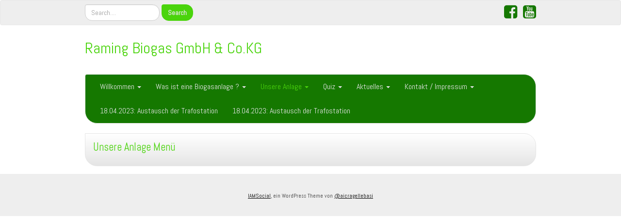

--- FILE ---
content_type: text/html; charset=UTF-8
request_url: https://raming-biogas.de/unsere-anlage-menue/
body_size: 14149
content:
<!DOCTYPE html>
<!--[if IE 7]>
<html class="ie ie7" lang="de">
<![endif]-->
<!--[if IE 8]>
<html class="ie ie8" lang="de">
<![endif]-->
<!--[if !(IE 7) | !(IE 8)  ]><!-->
<html lang="de">
<!--<![endif]-->
<head>
<meta charset="UTF-8" />
<meta http-equiv="X-UA-Compatible" content="IE=edge">
<meta name="viewport" content="width=device-width, initial-scale=1">
<link rel="profile" href="http://gmpg.org/xfn/11" />
<link rel="pingback" href="https://raming-biogas.de/wordpress/xmlrpc.php" />
<!--[if lt IE 9]>
<script src="https://raming-biogas.de/wordpress/wp-content/themes/iamsocial/js/html5.js" type="text/javascript"></script>
<![endif]-->

<title>Unsere Anlage Menü &#8211; Raming Biogas GmbH &amp; Co.KG</title>
<meta name='robots' content='max-image-preview:large' />
<link rel="alternate" type="application/rss+xml" title="Raming Biogas GmbH &amp; Co.KG &raquo; Feed" href="https://raming-biogas.de/feed/" />
<link rel="alternate" type="application/rss+xml" title="Raming Biogas GmbH &amp; Co.KG &raquo; Kommentar-Feed" href="https://raming-biogas.de/comments/feed/" />
<link rel="alternate" title="oEmbed (JSON)" type="application/json+oembed" href="https://raming-biogas.de/wp-json/oembed/1.0/embed?url=https%3A%2F%2Framing-biogas.de%2Funsere-anlage-menue%2F" />
<link rel="alternate" title="oEmbed (XML)" type="text/xml+oembed" href="https://raming-biogas.de/wp-json/oembed/1.0/embed?url=https%3A%2F%2Framing-biogas.de%2Funsere-anlage-menue%2F&#038;format=xml" />
<style id='wp-img-auto-sizes-contain-inline-css' type='text/css'>
img:is([sizes=auto i],[sizes^="auto," i]){contain-intrinsic-size:3000px 1500px}
/*# sourceURL=wp-img-auto-sizes-contain-inline-css */
</style>
<style id='wp-emoji-styles-inline-css' type='text/css'>

	img.wp-smiley, img.emoji {
		display: inline !important;
		border: none !important;
		box-shadow: none !important;
		height: 1em !important;
		width: 1em !important;
		margin: 0 0.07em !important;
		vertical-align: -0.1em !important;
		background: none !important;
		padding: 0 !important;
	}
/*# sourceURL=wp-emoji-styles-inline-css */
</style>
<style id='wp-block-library-inline-css' type='text/css'>
:root{--wp-block-synced-color:#7a00df;--wp-block-synced-color--rgb:122,0,223;--wp-bound-block-color:var(--wp-block-synced-color);--wp-editor-canvas-background:#ddd;--wp-admin-theme-color:#007cba;--wp-admin-theme-color--rgb:0,124,186;--wp-admin-theme-color-darker-10:#006ba1;--wp-admin-theme-color-darker-10--rgb:0,107,160.5;--wp-admin-theme-color-darker-20:#005a87;--wp-admin-theme-color-darker-20--rgb:0,90,135;--wp-admin-border-width-focus:2px}@media (min-resolution:192dpi){:root{--wp-admin-border-width-focus:1.5px}}.wp-element-button{cursor:pointer}:root .has-very-light-gray-background-color{background-color:#eee}:root .has-very-dark-gray-background-color{background-color:#313131}:root .has-very-light-gray-color{color:#eee}:root .has-very-dark-gray-color{color:#313131}:root .has-vivid-green-cyan-to-vivid-cyan-blue-gradient-background{background:linear-gradient(135deg,#00d084,#0693e3)}:root .has-purple-crush-gradient-background{background:linear-gradient(135deg,#34e2e4,#4721fb 50%,#ab1dfe)}:root .has-hazy-dawn-gradient-background{background:linear-gradient(135deg,#faaca8,#dad0ec)}:root .has-subdued-olive-gradient-background{background:linear-gradient(135deg,#fafae1,#67a671)}:root .has-atomic-cream-gradient-background{background:linear-gradient(135deg,#fdd79a,#004a59)}:root .has-nightshade-gradient-background{background:linear-gradient(135deg,#330968,#31cdcf)}:root .has-midnight-gradient-background{background:linear-gradient(135deg,#020381,#2874fc)}:root{--wp--preset--font-size--normal:16px;--wp--preset--font-size--huge:42px}.has-regular-font-size{font-size:1em}.has-larger-font-size{font-size:2.625em}.has-normal-font-size{font-size:var(--wp--preset--font-size--normal)}.has-huge-font-size{font-size:var(--wp--preset--font-size--huge)}.has-text-align-center{text-align:center}.has-text-align-left{text-align:left}.has-text-align-right{text-align:right}.has-fit-text{white-space:nowrap!important}#end-resizable-editor-section{display:none}.aligncenter{clear:both}.items-justified-left{justify-content:flex-start}.items-justified-center{justify-content:center}.items-justified-right{justify-content:flex-end}.items-justified-space-between{justify-content:space-between}.screen-reader-text{border:0;clip-path:inset(50%);height:1px;margin:-1px;overflow:hidden;padding:0;position:absolute;width:1px;word-wrap:normal!important}.screen-reader-text:focus{background-color:#ddd;clip-path:none;color:#444;display:block;font-size:1em;height:auto;left:5px;line-height:normal;padding:15px 23px 14px;text-decoration:none;top:5px;width:auto;z-index:100000}html :where(.has-border-color){border-style:solid}html :where([style*=border-top-color]){border-top-style:solid}html :where([style*=border-right-color]){border-right-style:solid}html :where([style*=border-bottom-color]){border-bottom-style:solid}html :where([style*=border-left-color]){border-left-style:solid}html :where([style*=border-width]){border-style:solid}html :where([style*=border-top-width]){border-top-style:solid}html :where([style*=border-right-width]){border-right-style:solid}html :where([style*=border-bottom-width]){border-bottom-style:solid}html :where([style*=border-left-width]){border-left-style:solid}html :where(img[class*=wp-image-]){height:auto;max-width:100%}:where(figure){margin:0 0 1em}html :where(.is-position-sticky){--wp-admin--admin-bar--position-offset:var(--wp-admin--admin-bar--height,0px)}@media screen and (max-width:600px){html :where(.is-position-sticky){--wp-admin--admin-bar--position-offset:0px}}

/*# sourceURL=wp-block-library-inline-css */
</style><style id='global-styles-inline-css' type='text/css'>
:root{--wp--preset--aspect-ratio--square: 1;--wp--preset--aspect-ratio--4-3: 4/3;--wp--preset--aspect-ratio--3-4: 3/4;--wp--preset--aspect-ratio--3-2: 3/2;--wp--preset--aspect-ratio--2-3: 2/3;--wp--preset--aspect-ratio--16-9: 16/9;--wp--preset--aspect-ratio--9-16: 9/16;--wp--preset--color--black: #000000;--wp--preset--color--cyan-bluish-gray: #abb8c3;--wp--preset--color--white: #ffffff;--wp--preset--color--pale-pink: #f78da7;--wp--preset--color--vivid-red: #cf2e2e;--wp--preset--color--luminous-vivid-orange: #ff6900;--wp--preset--color--luminous-vivid-amber: #fcb900;--wp--preset--color--light-green-cyan: #7bdcb5;--wp--preset--color--vivid-green-cyan: #00d084;--wp--preset--color--pale-cyan-blue: #8ed1fc;--wp--preset--color--vivid-cyan-blue: #0693e3;--wp--preset--color--vivid-purple: #9b51e0;--wp--preset--gradient--vivid-cyan-blue-to-vivid-purple: linear-gradient(135deg,rgb(6,147,227) 0%,rgb(155,81,224) 100%);--wp--preset--gradient--light-green-cyan-to-vivid-green-cyan: linear-gradient(135deg,rgb(122,220,180) 0%,rgb(0,208,130) 100%);--wp--preset--gradient--luminous-vivid-amber-to-luminous-vivid-orange: linear-gradient(135deg,rgb(252,185,0) 0%,rgb(255,105,0) 100%);--wp--preset--gradient--luminous-vivid-orange-to-vivid-red: linear-gradient(135deg,rgb(255,105,0) 0%,rgb(207,46,46) 100%);--wp--preset--gradient--very-light-gray-to-cyan-bluish-gray: linear-gradient(135deg,rgb(238,238,238) 0%,rgb(169,184,195) 100%);--wp--preset--gradient--cool-to-warm-spectrum: linear-gradient(135deg,rgb(74,234,220) 0%,rgb(151,120,209) 20%,rgb(207,42,186) 40%,rgb(238,44,130) 60%,rgb(251,105,98) 80%,rgb(254,248,76) 100%);--wp--preset--gradient--blush-light-purple: linear-gradient(135deg,rgb(255,206,236) 0%,rgb(152,150,240) 100%);--wp--preset--gradient--blush-bordeaux: linear-gradient(135deg,rgb(254,205,165) 0%,rgb(254,45,45) 50%,rgb(107,0,62) 100%);--wp--preset--gradient--luminous-dusk: linear-gradient(135deg,rgb(255,203,112) 0%,rgb(199,81,192) 50%,rgb(65,88,208) 100%);--wp--preset--gradient--pale-ocean: linear-gradient(135deg,rgb(255,245,203) 0%,rgb(182,227,212) 50%,rgb(51,167,181) 100%);--wp--preset--gradient--electric-grass: linear-gradient(135deg,rgb(202,248,128) 0%,rgb(113,206,126) 100%);--wp--preset--gradient--midnight: linear-gradient(135deg,rgb(2,3,129) 0%,rgb(40,116,252) 100%);--wp--preset--font-size--small: 13px;--wp--preset--font-size--medium: 20px;--wp--preset--font-size--large: 36px;--wp--preset--font-size--x-large: 42px;--wp--preset--spacing--20: 0.44rem;--wp--preset--spacing--30: 0.67rem;--wp--preset--spacing--40: 1rem;--wp--preset--spacing--50: 1.5rem;--wp--preset--spacing--60: 2.25rem;--wp--preset--spacing--70: 3.38rem;--wp--preset--spacing--80: 5.06rem;--wp--preset--shadow--natural: 6px 6px 9px rgba(0, 0, 0, 0.2);--wp--preset--shadow--deep: 12px 12px 50px rgba(0, 0, 0, 0.4);--wp--preset--shadow--sharp: 6px 6px 0px rgba(0, 0, 0, 0.2);--wp--preset--shadow--outlined: 6px 6px 0px -3px rgb(255, 255, 255), 6px 6px rgb(0, 0, 0);--wp--preset--shadow--crisp: 6px 6px 0px rgb(0, 0, 0);}:where(.is-layout-flex){gap: 0.5em;}:where(.is-layout-grid){gap: 0.5em;}body .is-layout-flex{display: flex;}.is-layout-flex{flex-wrap: wrap;align-items: center;}.is-layout-flex > :is(*, div){margin: 0;}body .is-layout-grid{display: grid;}.is-layout-grid > :is(*, div){margin: 0;}:where(.wp-block-columns.is-layout-flex){gap: 2em;}:where(.wp-block-columns.is-layout-grid){gap: 2em;}:where(.wp-block-post-template.is-layout-flex){gap: 1.25em;}:where(.wp-block-post-template.is-layout-grid){gap: 1.25em;}.has-black-color{color: var(--wp--preset--color--black) !important;}.has-cyan-bluish-gray-color{color: var(--wp--preset--color--cyan-bluish-gray) !important;}.has-white-color{color: var(--wp--preset--color--white) !important;}.has-pale-pink-color{color: var(--wp--preset--color--pale-pink) !important;}.has-vivid-red-color{color: var(--wp--preset--color--vivid-red) !important;}.has-luminous-vivid-orange-color{color: var(--wp--preset--color--luminous-vivid-orange) !important;}.has-luminous-vivid-amber-color{color: var(--wp--preset--color--luminous-vivid-amber) !important;}.has-light-green-cyan-color{color: var(--wp--preset--color--light-green-cyan) !important;}.has-vivid-green-cyan-color{color: var(--wp--preset--color--vivid-green-cyan) !important;}.has-pale-cyan-blue-color{color: var(--wp--preset--color--pale-cyan-blue) !important;}.has-vivid-cyan-blue-color{color: var(--wp--preset--color--vivid-cyan-blue) !important;}.has-vivid-purple-color{color: var(--wp--preset--color--vivid-purple) !important;}.has-black-background-color{background-color: var(--wp--preset--color--black) !important;}.has-cyan-bluish-gray-background-color{background-color: var(--wp--preset--color--cyan-bluish-gray) !important;}.has-white-background-color{background-color: var(--wp--preset--color--white) !important;}.has-pale-pink-background-color{background-color: var(--wp--preset--color--pale-pink) !important;}.has-vivid-red-background-color{background-color: var(--wp--preset--color--vivid-red) !important;}.has-luminous-vivid-orange-background-color{background-color: var(--wp--preset--color--luminous-vivid-orange) !important;}.has-luminous-vivid-amber-background-color{background-color: var(--wp--preset--color--luminous-vivid-amber) !important;}.has-light-green-cyan-background-color{background-color: var(--wp--preset--color--light-green-cyan) !important;}.has-vivid-green-cyan-background-color{background-color: var(--wp--preset--color--vivid-green-cyan) !important;}.has-pale-cyan-blue-background-color{background-color: var(--wp--preset--color--pale-cyan-blue) !important;}.has-vivid-cyan-blue-background-color{background-color: var(--wp--preset--color--vivid-cyan-blue) !important;}.has-vivid-purple-background-color{background-color: var(--wp--preset--color--vivid-purple) !important;}.has-black-border-color{border-color: var(--wp--preset--color--black) !important;}.has-cyan-bluish-gray-border-color{border-color: var(--wp--preset--color--cyan-bluish-gray) !important;}.has-white-border-color{border-color: var(--wp--preset--color--white) !important;}.has-pale-pink-border-color{border-color: var(--wp--preset--color--pale-pink) !important;}.has-vivid-red-border-color{border-color: var(--wp--preset--color--vivid-red) !important;}.has-luminous-vivid-orange-border-color{border-color: var(--wp--preset--color--luminous-vivid-orange) !important;}.has-luminous-vivid-amber-border-color{border-color: var(--wp--preset--color--luminous-vivid-amber) !important;}.has-light-green-cyan-border-color{border-color: var(--wp--preset--color--light-green-cyan) !important;}.has-vivid-green-cyan-border-color{border-color: var(--wp--preset--color--vivid-green-cyan) !important;}.has-pale-cyan-blue-border-color{border-color: var(--wp--preset--color--pale-cyan-blue) !important;}.has-vivid-cyan-blue-border-color{border-color: var(--wp--preset--color--vivid-cyan-blue) !important;}.has-vivid-purple-border-color{border-color: var(--wp--preset--color--vivid-purple) !important;}.has-vivid-cyan-blue-to-vivid-purple-gradient-background{background: var(--wp--preset--gradient--vivid-cyan-blue-to-vivid-purple) !important;}.has-light-green-cyan-to-vivid-green-cyan-gradient-background{background: var(--wp--preset--gradient--light-green-cyan-to-vivid-green-cyan) !important;}.has-luminous-vivid-amber-to-luminous-vivid-orange-gradient-background{background: var(--wp--preset--gradient--luminous-vivid-amber-to-luminous-vivid-orange) !important;}.has-luminous-vivid-orange-to-vivid-red-gradient-background{background: var(--wp--preset--gradient--luminous-vivid-orange-to-vivid-red) !important;}.has-very-light-gray-to-cyan-bluish-gray-gradient-background{background: var(--wp--preset--gradient--very-light-gray-to-cyan-bluish-gray) !important;}.has-cool-to-warm-spectrum-gradient-background{background: var(--wp--preset--gradient--cool-to-warm-spectrum) !important;}.has-blush-light-purple-gradient-background{background: var(--wp--preset--gradient--blush-light-purple) !important;}.has-blush-bordeaux-gradient-background{background: var(--wp--preset--gradient--blush-bordeaux) !important;}.has-luminous-dusk-gradient-background{background: var(--wp--preset--gradient--luminous-dusk) !important;}.has-pale-ocean-gradient-background{background: var(--wp--preset--gradient--pale-ocean) !important;}.has-electric-grass-gradient-background{background: var(--wp--preset--gradient--electric-grass) !important;}.has-midnight-gradient-background{background: var(--wp--preset--gradient--midnight) !important;}.has-small-font-size{font-size: var(--wp--preset--font-size--small) !important;}.has-medium-font-size{font-size: var(--wp--preset--font-size--medium) !important;}.has-large-font-size{font-size: var(--wp--preset--font-size--large) !important;}.has-x-large-font-size{font-size: var(--wp--preset--font-size--x-large) !important;}
/*# sourceURL=global-styles-inline-css */
</style>

<style id='classic-theme-styles-inline-css' type='text/css'>
/*! This file is auto-generated */
.wp-block-button__link{color:#fff;background-color:#32373c;border-radius:9999px;box-shadow:none;text-decoration:none;padding:calc(.667em + 2px) calc(1.333em + 2px);font-size:1.125em}.wp-block-file__button{background:#32373c;color:#fff;text-decoration:none}
/*# sourceURL=/wp-includes/css/classic-themes.min.css */
</style>
<link rel='stylesheet' id='meteor-slides-css' href='https://raming-biogas.de/wordpress/wp-content/plugins/meteor-slides/css/meteor-slides.css?ver=1.0' type='text/css' media='all' />
<link rel='stylesheet' id='style.css-css' href='https://raming-biogas.de/wordpress/wp-content/themes/iamsocial/css/style.css?ver=1.1.3' type='text/css' media='all' />
<link rel='stylesheet' id='custom-color-css' href='https://raming-biogas.de/wordpress/wp-content/themes/iamsocial/css/colors/green.css?ver=6.9' type='text/css' media='all' />
<script type="text/javascript" src="https://raming-biogas.de/wordpress/wp-includes/js/jquery/jquery.min.js?ver=3.7.1" id="jquery-core-js"></script>
<script type="text/javascript" src="https://raming-biogas.de/wordpress/wp-includes/js/jquery/jquery-migrate.min.js?ver=3.4.1" id="jquery-migrate-js"></script>
<script type="text/javascript" src="https://raming-biogas.de/wordpress/wp-content/plugins/meteor-slides/js/jquery.cycle.all.js?ver=6.9" id="jquery-cycle-js"></script>
<script type="text/javascript" src="https://raming-biogas.de/wordpress/wp-content/plugins/meteor-slides/js/jquery.metadata.v2.js?ver=6.9" id="jquery-metadata-js"></script>
<script type="text/javascript" src="https://raming-biogas.de/wordpress/wp-content/plugins/meteor-slides/js/jquery.touchwipe.1.1.1.js?ver=6.9" id="jquery-touchwipe-js"></script>
<script type="text/javascript" id="meteorslides-script-js-extra">
/* <![CDATA[ */
var meteorslidessettings = {"meteorslideshowspeed":"2000","meteorslideshowduration":"2000","meteorslideshowheight":"200","meteorslideshowwidth":"940","meteorslideshowtransition":"fade"};
//# sourceURL=meteorslides-script-js-extra
/* ]]> */
</script>
<script type="text/javascript" src="https://raming-biogas.de/wordpress/wp-content/plugins/meteor-slides/js/slideshow.js?ver=6.9" id="meteorslides-script-js"></script>
<link rel="https://api.w.org/" href="https://raming-biogas.de/wp-json/" /><link rel="alternate" title="JSON" type="application/json" href="https://raming-biogas.de/wp-json/wp/v2/pages/162" /><link rel="EditURI" type="application/rsd+xml" title="RSD" href="https://raming-biogas.de/wordpress/xmlrpc.php?rsd" />
<meta name="generator" content="WordPress 6.9" />
<link rel="canonical" href="https://raming-biogas.de/unsere-anlage-menue/" />
<link rel='shortlink' href='https://raming-biogas.de/?p=162' />
		<style type='text/css'>
				body, *, button {font-family:Abel}
				h1, h2, h3, h4, h5, h6, h1 a, h2 a, h3 a, h4 a, h5 a, h6 a {font-family:Abel}
		</style>
				<style type='text/css'>
				.carousel .carousel-caption h2#caption-1 a{ color:  #fff; }
				.carousel .carousel-caption h2#caption-2 a{ color:  #fff; }
				.carousel .carousel-caption h2#caption-3 a{ color:  #fff; }
		</style>
		<style type="text/css" id="custom-background-css">
body.custom-background { background-color: #ffffff; }
</style>
	<link rel="icon" href="https://raming-biogas.de/wordpress/wp-content/uploads/2017/04/icon.jpg" sizes="32x32" />
<link rel="icon" href="https://raming-biogas.de/wordpress/wp-content/uploads/2017/04/icon.jpg" sizes="192x192" />
<link rel="apple-touch-icon" href="https://raming-biogas.de/wordpress/wp-content/uploads/2017/04/icon.jpg" />
<meta name="msapplication-TileImage" content="https://raming-biogas.de/wordpress/wp-content/uploads/2017/04/icon.jpg" />
<link rel='stylesheet' id='google-fonts-css' href='//fonts.googleapis.com/css?family=Abel%7CAbel&#038;ver=6.9' type='text/css' media='all' />
</head>

<body class="wp-singular page-template page-template-template-full-width page-template-template-full-width-php page page-id-162 custom-background wp-theme-iamsocial">
<nav id="top-menu" class="navbar navbar-default">
		<div class="container">
			<div class="row">
				<div class="col-sm-8 visible-sm-inline-block visible-md-inline-block visible-lg-inline-block ">
					<div class="sidebar-top"><div class="widget widget_search"><form method="get" id="searchform" action="https://raming-biogas.de/" class="form-inline">
	<div class="form-group">
		<input type="text" class="form-control" name="s" id="s" placeholder="Search...." />
		<input type="submit" id="searchsubmit" value="Search" class="btn btn-default" />
	</div>
</form>
</div></div>				</div>
				<nav class="col-sm-4 topSocials">
					<div class="sidebar-top">
												<a href="https://www.facebook.com/ramingbiogas" target="_blank"> 
							<i class="fa fa-facebook-square fa-2x"></i>
						</a>
												<a href="https://www.youtube.com/channel/UCccjp6soyQF_R76kiDoQ2Ig/videos" target="_blank"> 
							<i class="fa fa-youtube-square fa-2x"></i>
						</a>
											</div>
				</nav>
			</div>
			
		</div>
	</nav>

	<div class="container" role="main"> <!-- this will close in footer.php -->
		<header id="header">
			<div class="row">
				<div class="col-sm-12">
											<div class="sitetitle">
							<h1><a href="https://raming-biogas.de">Raming Biogas GmbH &amp; Co.KG</a></h1>
							<h2><a href="https://raming-biogas.de"></a></h2>
						</div>
				</div>
			</div>
		</header>


	<nav id="main-menu" class="navbar navbar-default" role="navigation">
		<div class="row">
			<div class="col-md-12">
				<div class="navbar-header">
				  <button type="button" class="navbar-toggle" data-toggle="collapse" data-target="#main-menu-list">
					<span class="sr-only">Schalte Navigation</span>
					<span class="icon-bar"></span>
					<span class="icon-bar"></span>
					<span class="icon-bar"></span>
				  </button>
				</div>
				<div id="main-menu-list" class="collapse navbar-collapse"><ul id="menu-hauptmenue" class="nav navbar-nav"><li id="menu-item-169" class="menu-item menu-item-type-post_type menu-item-object-page menu-item-has-children menu-item-169 dropdown"><a title="Willkommen" href="#" data-toggle="dropdown" class="dropdown-toggle" aria-haspopup="true">Willkommen <span class="caret"></span></a>
<ul role="menu" class=" dropdown-menu">
	<li id="menu-item-138" class="menu-item menu-item-type-post_type menu-item-object-page menu-item-home menu-item-138"><a title="Herzlich willkommen" href="https://raming-biogas.de/">Herzlich willkommen</a></li>
	<li id="menu-item-153" class="menu-item menu-item-type-post_type menu-item-object-page menu-item-153"><a title="Hofgeschichte" href="https://raming-biogas.de/hofgeschichte-2/">Hofgeschichte</a></li>
	<li id="menu-item-147" class="menu-item menu-item-type-post_type menu-item-object-page menu-item-147"><a title="Besuch der Biogasanlage Raming" href="https://raming-biogas.de/0-1-hofbesuch/">Besuch der Biogasanlage Raming</a></li>
</ul>
</li>
<li id="menu-item-166" class="menu-item menu-item-type-post_type menu-item-object-page menu-item-has-children menu-item-166 dropdown"><a title="Was ist eine Biogasanlage ?" href="#" data-toggle="dropdown" class="dropdown-toggle" aria-haspopup="true">Was ist eine Biogasanlage ? <span class="caret"></span></a>
<ul role="menu" class=" dropdown-menu">
	<li id="menu-item-152" class="menu-item menu-item-type-post_type menu-item-object-page menu-item-152"><a title="Was ist eine Biogasanlage ?" href="https://raming-biogas.de/was-ist-eine-biogasanlange/">Was ist eine Biogasanlage ?</a></li>
	<li id="menu-item-151" class="menu-item menu-item-type-post_type menu-item-object-page menu-item-151"><a title="Definition von Energie" href="https://raming-biogas.de/definition-von-energie/">Definition von Energie</a></li>
	<li id="menu-item-146" class="menu-item menu-item-type-post_type menu-item-object-page menu-item-146"><a title="Einheit für Energie" href="https://raming-biogas.de/2-2-einheit-fuer-energie/">Einheit für Energie</a></li>
	<li id="menu-item-145" class="menu-item menu-item-type-post_type menu-item-object-page menu-item-145"><a title="Energiefaustformel für Wirtschaftsdünger und Substrate" href="https://raming-biogas.de/2-3-energiefaustformel-fuer-wirtschaftsduenger-und-substrate/">Energiefaustformel für Wirtschaftsdünger und Substrate</a></li>
	<li id="menu-item-150" class="menu-item menu-item-type-post_type menu-item-object-page menu-item-150"><a title="Wie funktioniert eine Biogasanlage?" href="https://raming-biogas.de/2-4-wie-funktioniert-eine-biogasanlage/">Wie funktioniert eine Biogasanlage?</a></li>
	<li id="menu-item-144" class="menu-item menu-item-type-post_type menu-item-object-page menu-item-144"><a title="Die vier Phasen des Vergärungsprozesses" href="https://raming-biogas.de/2-5-die-vier-phasen-des-vergaerungsprozesses/">Die vier Phasen des Vergärungsprozesses</a></li>
	<li id="menu-item-149" class="menu-item menu-item-type-post_type menu-item-object-page menu-item-149"><a title="Biogaszusammensetzung" href="https://raming-biogas.de/biogaszusammensetzung/">Biogaszusammensetzung</a></li>
	<li id="menu-item-681" class="menu-item menu-item-type-post_type menu-item-object-page menu-item-681"><a title="Energiegehalt des Biogases" href="https://raming-biogas.de/energiegehalt-des-biogases/">Energiegehalt des Biogases</a></li>
	<li id="menu-item-143" class="menu-item menu-item-type-post_type menu-item-object-page menu-item-143"><a title="Verwendung von Biogas" href="https://raming-biogas.de/2-8-verwendung-von-biogas/">Verwendung von Biogas</a></li>
	<li id="menu-item-148" class="menu-item menu-item-type-post_type menu-item-object-page menu-item-148"><a title="Funktionsweise eines Blockheizkraftwerkes" href="https://raming-biogas.de/2-9-funktionsweise-eines-blockheizkraftwerkes/">Funktionsweise eines Blockheizkraftwerkes</a></li>
</ul>
</li>
<li id="menu-item-165" class="menu-item menu-item-type-post_type menu-item-object-page current-menu-item page_item page-item-162 current_page_item menu-item-has-children menu-item-165 dropdown active"><a title="Unsere Anlage" href="#" data-toggle="dropdown" class="dropdown-toggle" aria-haspopup="true">Unsere Anlage <span class="caret"></span></a>
<ul role="menu" class=" dropdown-menu">
	<li id="menu-item-821" class="menu-item menu-item-type-post_type menu-item-object-page menu-item-821"><a title="Bau der Biogasanlage Raming" href="https://raming-biogas.de/test-bau-der-biogasanlage/">Bau der Biogasanlage Raming</a></li>
	<li id="menu-item-859" class="menu-item menu-item-type-post_type menu-item-object-page menu-item-859"><a title="Biogasanlage Raming" href="https://raming-biogas.de/3-0-biogasanlage-raming/">Biogasanlage Raming</a></li>
	<li id="menu-item-844" class="menu-item menu-item-type-post_type menu-item-object-page menu-item-844"><a title="Aufbau und Funktion der Anlage" href="https://raming-biogas.de/3-1-aufbau-und-funktion-der-anlage/">Aufbau und Funktion der Anlage</a></li>
	<li id="menu-item-854" class="menu-item menu-item-type-post_type menu-item-object-page menu-item-854"><a title="Substratbereitstellung" href="https://raming-biogas.de/3-2-substratbereitstellung/">Substratbereitstellung</a></li>
	<li id="menu-item-853" class="menu-item menu-item-type-post_type menu-item-object-page menu-item-853"><a title="Silagemanagement" href="https://raming-biogas.de/3-3-silagemanagement/">Silagemanagement</a></li>
	<li id="menu-item-845" class="menu-item menu-item-type-post_type menu-item-object-page menu-item-845"><a title="Baugruppenbeschreibung" href="https://raming-biogas.de/baugruppenbeschreibung/">Baugruppenbeschreibung</a></li>
	<li id="menu-item-839" class="menu-item menu-item-type-post_type menu-item-object-page menu-item-839"><a title="Substrateintrag Silage" href="https://raming-biogas.de/substrateintrag-silage/">Substrateintrag Silage</a></li>
	<li id="menu-item-841" class="menu-item menu-item-type-post_type menu-item-object-page menu-item-841"><a title="Vorgrube" href="https://raming-biogas.de/vorgrube/">Vorgrube</a></li>
	<li id="menu-item-836" class="menu-item menu-item-type-post_type menu-item-object-page menu-item-836"><a title="Fermenter" href="https://raming-biogas.de/fermenter/">Fermenter</a></li>
	<li id="menu-item-838" class="menu-item menu-item-type-post_type menu-item-object-page menu-item-838"><a title="Gärrestlager" href="https://raming-biogas.de/gaerrestlager/">Gärrestlager</a></li>
	<li id="menu-item-858" class="menu-item menu-item-type-post_type menu-item-object-page menu-item-858"><a title="Pumpenraum" href="https://raming-biogas.de/pumpenraum/">Pumpenraum</a></li>
	<li id="menu-item-840" class="menu-item menu-item-type-post_type menu-item-object-page menu-item-840"><a title="Kondensatabscheider" href="https://raming-biogas.de/kondensatabscheider/">Kondensatabscheider</a></li>
	<li id="menu-item-837" class="menu-item menu-item-type-post_type menu-item-object-page menu-item-837"><a title="Gasaufbereitung" href="https://raming-biogas.de/gasaufbereitung/">Gasaufbereitung</a></li>
	<li id="menu-item-843" class="menu-item menu-item-type-post_type menu-item-object-page menu-item-843"><a title="Gasanalysegerät" href="https://raming-biogas.de/gasanalysegeraet/">Gasanalysegerät</a></li>
	<li id="menu-item-846" class="menu-item menu-item-type-post_type menu-item-object-page menu-item-846"><a title="Blockheizkraftwerk" href="https://raming-biogas.de/blockheizkraftwerk/">Blockheizkraftwerk</a></li>
	<li id="menu-item-856" class="menu-item menu-item-type-post_type menu-item-object-page menu-item-856"><a title="Trafostation und Übergabestation" href="https://raming-biogas.de/trafostation-und-uebergabestation/">Trafostation und Übergabestation</a></li>
	<li id="menu-item-851" class="menu-item menu-item-type-post_type menu-item-object-page menu-item-851"><a title="Gasfackel" href="https://raming-biogas.de/gasfackel/">Gasfackel</a></li>
	<li id="menu-item-981" class="menu-item menu-item-type-post_type menu-item-object-page menu-item-981"><a title="Biogasanlage Raming – Erklärung für Grundschüler - Theorie" href="https://raming-biogas.de/biogasanlage-raming-erklaerung-fuer-grundschueler/">Biogasanlage Raming – Erklärung für Grundschüler &#8211; Theorie</a></li>
	<li id="menu-item-1209" class="menu-item menu-item-type-post_type menu-item-object-page menu-item-1209"><a title="Biogasanlage Raming – Erklärung für Grundschüler – Praxis" href="https://raming-biogas.de/biogasanlage-raming-erklaerung-fuer-grundschueler-praxis/">Biogasanlage Raming – Erklärung für Grundschüler – Praxis</a></li>
	<li id="menu-item-1182" class="menu-item menu-item-type-post_type menu-item-object-page menu-item-1182"><a title="Rund um die Biogasanlage Raming Biogas GmbH &#038; Co.KG" href="https://raming-biogas.de/rund-um-die-biogasanlage-raming-biogas-gmbh-co-kg/">Rund um die Biogasanlage Raming Biogas GmbH &#038; Co.KG</a></li>
	<li id="menu-item-1183" class="menu-item menu-item-type-post_type menu-item-object-page menu-item-1183"><a title="Video 1: Substratbereitstellung/Silagemanagement" href="https://raming-biogas.de/1-video-substratbereitstellungsilagemanagement/">Video 1: Substratbereitstellung/Silagemanagement</a></li>
	<li id="menu-item-1218" class="menu-item menu-item-type-post_type menu-item-object-page menu-item-1218"><a title="Video 2: Fütterung der Biogasanlage" href="https://raming-biogas.de/fuetterung-der-biogasanlage/">Video 2: Fütterung der Biogasanlage</a></li>
	<li id="menu-item-1185" class="menu-item menu-item-type-post_type menu-item-object-page menu-item-1185"><a title="Video 3: Feststoffeintrag/rund um Fermenter und Gärrestlager" href="https://raming-biogas.de/2-video-feststoffeintragrund-um-fermenter-und-gaerrestlager/">Video 3: Feststoffeintrag/rund um Fermenter und Gärrestlager</a></li>
	<li id="menu-item-1186" class="menu-item menu-item-type-post_type menu-item-object-page menu-item-1186"><a title="Video 4: Auf dem Technikgebäude" href="https://raming-biogas.de/3-video-auf-dem-technikgebaeude/">Video 4: Auf dem Technikgebäude</a></li>
	<li id="menu-item-1187" class="menu-item menu-item-type-post_type menu-item-object-page menu-item-1187"><a title="Video 5: Kondensatabscheider/Gasaufbereitung" href="https://raming-biogas.de/4-video-kondensatabscheidergasaufbereitung/">Video 5: Kondensatabscheider/Gasaufbereitung</a></li>
	<li id="menu-item-1188" class="menu-item menu-item-type-post_type menu-item-object-page menu-item-1188"><a title="Video 6: Blockheizkraftwerke" href="https://raming-biogas.de/5-video-blockheizkraftwerke/">Video 6: Blockheizkraftwerke</a></li>
</ul>
</li>
<li id="menu-item-414" class="menu-item menu-item-type-post_type menu-item-object-page menu-item-has-children menu-item-414 dropdown"><a title="Quiz" href="#" data-toggle="dropdown" class="dropdown-toggle" aria-haspopup="true">Quiz <span class="caret"></span></a>
<ul role="menu" class=" dropdown-menu">
	<li id="menu-item-137" class="menu-item menu-item-type-post_type menu-item-object-page menu-item-137"><a title="Quiz 1" href="https://raming-biogas.de/quiz-test/">Quiz 1</a></li>
	<li id="menu-item-413" class="menu-item menu-item-type-post_type menu-item-object-page menu-item-413"><a title="Quiz 2" href="https://raming-biogas.de/quiz-2/">Quiz 2</a></li>
</ul>
</li>
<li id="menu-item-482" class="menu-item menu-item-type-post_type menu-item-object-page menu-item-has-children menu-item-482 dropdown"><a title="Aktuelles" href="#" data-toggle="dropdown" class="dropdown-toggle" aria-haspopup="true">Aktuelles <span class="caret"></span></a>
<ul role="menu" class=" dropdown-menu">
	<li id="menu-item-1051" class="menu-item menu-item-type-post_type menu-item-object-page menu-item-1051"><a title="Berni, der Biogasblogger" href="https://raming-biogas.de/berni-der-biogasblogger/">Berni, der Biogasblogger</a></li>
	<li id="menu-item-1984" class="menu-item menu-item-type-post_type menu-item-object-post menu-item-1984"><a title="300kW-Schnellladepunkt" href="https://raming-biogas.de/2024/10/19/300kw-schnellladepunkt/">300kW-Schnellladepunkt</a></li>
	<li id="menu-item-1971" class="menu-item menu-item-type-post_type menu-item-object-post menu-item-1971"><a title="01.05.2024 Wir gehen an den Start! Uploaden im Grünen!" href="https://raming-biogas.de/2024/05/15/wir-gehen-an-den-start-uploaden-im-gruenen/">01.05.2024 Wir gehen an den Start! Uploaden im Grünen!</a></li>
	<li id="menu-item-1980" class="menu-item menu-item-type-post_type menu-item-object-post menu-item-1980"><a title="30.04.2024 Aufbau einer E-Schnellladesäule" href="https://raming-biogas.de/2024/05/16/30-04-2024-aufbau-einer-e-schnellladesaeule/">30.04.2024 Aufbau einer E-Schnellladesäule</a></li>
	<li id="menu-item-1966" class="menu-item menu-item-type-post_type menu-item-object-page menu-item-1966"><a title="18.04.2023: Austausch der Trafostation" href="https://raming-biogas.de/18-04-2023-austausch-der-trafostation/">18.04.2023: Austausch der Trafostation</a></li>
	<li id="menu-item-1950" class="menu-item menu-item-type-post_type menu-item-object-page menu-item-1950"><a title="12.05.2022: Grünroggenernte" href="https://raming-biogas.de/12-05-2022-gruenroggenernte/">12.05.2022: Grünroggenernte</a></li>
	<li id="menu-item-1943" class="menu-item menu-item-type-post_type menu-item-object-page menu-item-1943"><a title="Mai 2022: Beregnung versetzen" href="https://raming-biogas.de/mai-2022-beregnung-versetzen/">Mai 2022: Beregnung versetzen</a></li>
	<li id="menu-item-1921" class="menu-item menu-item-type-post_type menu-item-object-page menu-item-1921"><a title="2021.06.10: Klasse 4 besucht Biogasanlage Raming" href="https://raming-biogas.de/2021-06-10-klasse-4-besucht-biogasanlage-raming/">2021.06.10: Klasse 4 besucht Biogasanlage Raming</a></li>
	<li id="menu-item-1913" class="menu-item menu-item-type-post_type menu-item-object-page menu-item-1913"><a title="22.02.2021: Wintereinbruch in Osterbrock" href="https://raming-biogas.de/22-02-2021-wintereinbruch-in-osterbrock/">22.02.2021: Wintereinbruch in Osterbrock</a></li>
	<li id="menu-item-1906" class="menu-item menu-item-type-post_type menu-item-object-page menu-item-1906"><a title="07.11.2020: GPS-Ernte im Herbst" href="https://raming-biogas.de/07-11-2020-gps-ernte-im-herbst/">07.11.2020: GPS-Ernte im Herbst</a></li>
	<li id="menu-item-1901" class="menu-item menu-item-type-post_type menu-item-object-page menu-item-1901"><a title="08.10.2020: Maisernte 2020" href="https://raming-biogas.de/08-10-2020-maisernte-2020/">08.10.2020: Maisernte 2020</a></li>
	<li id="menu-item-1895" class="menu-item menu-item-type-post_type menu-item-object-page menu-item-1895"><a title="05.08.2020: Fahrgassen anlegen für Beregnung" href="https://raming-biogas.de/05-08-2020-fahrgassen-anlegen-fuer-beregnung/">05.08.2020: Fahrgassen anlegen für Beregnung</a></li>
	<li id="menu-item-1889" class="menu-item menu-item-type-post_type menu-item-object-page menu-item-1889"><a title="03.07.2020: Feststoffeintrag – Schnecke defekt" href="https://raming-biogas.de/03-07-2020-feststoffeintrag-schnecke-defekt/">03.07.2020: Feststoffeintrag – Schnecke defekt</a></li>
	<li id="menu-item-1884" class="menu-item menu-item-type-post_type menu-item-object-page menu-item-1884"><a title="22.06.2020: Roggen-GPS-Ernte" href="https://raming-biogas.de/22-06-2020-roggen-gps-ernte/">22.06.2020: Roggen-GPS-Ernte</a></li>
	<li id="menu-item-1879" class="menu-item menu-item-type-post_type menu-item-object-page menu-item-1879"><a title="03.06.2020: Abgas- und Abluftprüfung" href="https://raming-biogas.de/03-06-2020-abgas-und-abluftpruefung/">03.06.2020: Abgas- und Abluftprüfung</a></li>
	<li id="menu-item-1874" class="menu-item menu-item-type-post_type menu-item-object-page menu-item-1874"><a title="06.05.2020: Grünschnittroggen-Ernte 2020" href="https://raming-biogas.de/06-05-2020-gruenschnittroggen-ernte-2020/">06.05.2020: Grünschnittroggen-Ernte 2020</a></li>
	<li id="menu-item-1869" class="menu-item menu-item-type-post_type menu-item-object-page menu-item-1869"><a title="17.04.2020: Maisaussaat 2020" href="https://raming-biogas.de/17-04-2020-maisaussaat-2020/">17.04.2020: Maisaussaat 2020</a></li>
	<li id="menu-item-1864" class="menu-item menu-item-type-post_type menu-item-object-page menu-item-1864"><a title="31.03.2020: Frühjahrsbestellung 2020 läuft an!" href="https://raming-biogas.de/31-03-2020-fruehjahrsbestellung-2020-laeuft-an/">31.03.2020: Frühjahrsbestellung 2020 läuft an!</a></li>
	<li id="menu-item-1857" class="menu-item menu-item-type-post_type menu-item-object-page menu-item-1857"><a title="12.03.2020: Die Flotten Wichters besichtigen Trockner" href="https://raming-biogas.de/12-03-2020-die-flotten-wichters-besichtigen-trockner/">12.03.2020: Die Flotten Wichters besichtigen Trockner</a></li>
	<li id="menu-item-1850" class="menu-item menu-item-type-post_type menu-item-object-page menu-item-1850"><a title="10.03.2020: In der Bonifatiusschule!" href="https://raming-biogas.de/10-03-2020-in-der-bonifatiusschule/">10.03.2020: In der Bonifatiusschule!</a></li>
	<li id="menu-item-1842" class="menu-item menu-item-type-post_type menu-item-object-page menu-item-1842"><a title="04.03.2020: Lehrkräfte besuchen Biogasanlage" href="https://raming-biogas.de/04-03-2020-lehrkraefte-besuchen-biogasanlage/">04.03.2020: Lehrkräfte besuchen Biogasanlage</a></li>
	<li id="menu-item-1836" class="menu-item menu-item-type-post_type menu-item-object-page menu-item-1836"><a title="26.2.2020: Helen-Keller-Schule besucht unsere Anlage" href="https://raming-biogas.de/26-2-2020-schueler-besichtigen-unsere-anlage/">26.2.2020: Helen-Keller-Schule besucht unsere Anlage</a></li>
	<li id="menu-item-1831" class="menu-item menu-item-type-post_type menu-item-object-page menu-item-1831"><a title="12.02.2020: Berni, der Biogasblogger! Besuch der Helen-Keller-Schule, Meppen" href="https://raming-biogas.de/12-02-2020-berni-der-biogasblogger-besuch-der-helen-keller-schule-meppen/">12.02.2020: Berni, der Biogasblogger! Besuch der Helen-Keller-Schule, Meppen</a></li>
	<li id="menu-item-1826" class="menu-item menu-item-type-post_type menu-item-object-page menu-item-1826"><a title="07.02.2020: Start in die Düngesaison 2020" href="https://raming-biogas.de/07-02-2020-start-in-die-duengesaison-2020/">07.02.2020: Start in die Düngesaison 2020</a></li>
	<li id="menu-item-1820" class="menu-item menu-item-type-post_type menu-item-object-page menu-item-1820"><a title="21.01.2020: e2m-Wintertagung in Walsrode" href="https://raming-biogas.de/21-01-2020-e2m-wintertagung-in-walsrode/">21.01.2020: e2m-Wintertagung in Walsrode</a></li>
	<li id="menu-item-1802" class="menu-item menu-item-type-post_type menu-item-object-page menu-item-1802"><a title="20.01.2020: Biogasanlagenbesichtigung" href="https://raming-biogas.de/20-01-2020-biogasbesichtigung/">20.01.2020: Biogasanlagenbesichtigung</a></li>
	<li id="menu-item-1801" class="menu-item menu-item-type-post_type menu-item-object-page menu-item-1801"><a title="13.01.2020: Aktivkohlewechsel" href="https://raming-biogas.de/13-01-2020-aktivkohlewechsel/">13.01.2020: Aktivkohlewechsel</a></li>
	<li id="menu-item-1773" class="menu-item menu-item-type-post_type menu-item-object-page menu-item-1773"><a title="17.12.2019: KWS-Praktiker-Vormittag" href="https://raming-biogas.de/17-12-2019-kws-praktiker-vormittag/">17.12.2019: KWS-Praktiker-Vormittag</a></li>
	<li id="menu-item-1765" class="menu-item menu-item-type-post_type menu-item-object-page menu-item-1765"><a title="11.12.2019: Jahresabschlussgespräche" href="https://raming-biogas.de/11-12-2019-jahresabschlussgespraeche/">11.12.2019: Jahresabschlussgespräche</a></li>
	<li id="menu-item-1769" class="menu-item menu-item-type-post_type menu-item-object-page menu-item-has-children menu-item-1769 dropdown"><a title="20.11.2019: …nach der Ernte ist vor der Ernte" href="https://raming-biogas.de/20-11-2019-nach-der-ernte-ist-vor-der-ernte/">20.11.2019: …nach der Ernte ist vor der Ernte</a></li>
	<li id="menu-item-1744" class="menu-item menu-item-type-post_type menu-item-object-page menu-item-1744"><a title="28.10.2019: Berni, der Biogasblogger: Grundschule besucht Biogasanlage Raming Biogas" href="https://raming-biogas.de/28-10-2019-berni-der-biogasblogger-grundschule-besucht-biogasanlage-raming-biogas/">28.10.2019: Berni, der Biogasblogger: Grundschule besucht Biogasanlage Raming Biogas</a></li>
	<li id="menu-item-1749" class="menu-item menu-item-type-post_type menu-item-object-page menu-item-1749"><a title="07.11.2019: Berni, der Biogasblogger: Die flotten Wichters besichtigen Biogasanlage Raming Biogas" href="https://raming-biogas.de/07-11-2019-berni-der-biogasblogger-die-flotten-wichters/">07.11.2019: Berni, der Biogasblogger: Die flotten Wichters besichtigen Biogasanlage Raming Biogas</a></li>
	<li id="menu-item-1733" class="menu-item menu-item-type-post_type menu-item-object-page menu-item-1733"><a title="10.10.2019: Berni, der Biogasblogger: Grünschnittroggenaussaat" href="https://raming-biogas.de/10-10-2019-berni-der-biogasblogger-gruenschnittroggenaussaat/">10.10.2019: Berni, der Biogasblogger: Grünschnittroggenaussaat</a></li>
	<li id="menu-item-1699" class="menu-item menu-item-type-post_type menu-item-object-page menu-item-has-children menu-item-1699 dropdown"><a title="24.09.2019: Lehrkräfte besuchen unsere Biogasanlage" href="https://raming-biogas.de/2019-09-24-lehrkraefte-besuchen-unsere-biogasanlage/">24.09.2019: Lehrkräfte besuchen unsere Biogasanlage</a></li>
	<li id="menu-item-1727" class="menu-item menu-item-type-post_type menu-item-object-page menu-item-1727"><a title="05.10.2019: Berni, der Biogasblogger: Tag 4 der Maisernte" href="https://raming-biogas.de/05-10-2019-berni-der-biogasblogger-tag-4-der-maisernte/">05.10.2019: Berni, der Biogasblogger: Tag 4 der Maisernte</a></li>
	<li id="menu-item-1719" class="menu-item menu-item-type-post_type menu-item-object-page menu-item-1719"><a title="03.10.2019: Berni, der Biogasblogger: Tag 2 der Maisernte" href="https://raming-biogas.de/03-10-2019-berni-der-biogasblogger-tag-3-der-maisernte/">03.10.2019: Berni, der Biogasblogger: Tag 2 der Maisernte</a></li>
	<li id="menu-item-1723" class="menu-item menu-item-type-post_type menu-item-object-page menu-item-1723"><a title="04.10.2019: Berni, der Biogasblogger: Tag 3 der Maisernte" href="https://raming-biogas.de/04-10-2019-berni-der-biogasblogger-tag-3-der-maisernte/">04.10.2019: Berni, der Biogasblogger: Tag 3 der Maisernte</a></li>
	<li id="menu-item-1712" class="menu-item menu-item-type-post_type menu-item-object-page menu-item-1712"><a title="02.10.2019: Berni, der Biogasblogger: Tag 1 der Maisernte" href="https://raming-biogas.de/02-10-2019-berni-der-biogasblogger-tag-1-der-maisernte/">02.10.2019: Berni, der Biogasblogger: Tag 1 der Maisernte</a></li>
	<li id="menu-item-1708" class="menu-item menu-item-type-post_type menu-item-object-page menu-item-1708"><a title="01.10.2019: Berni, der Biogasblogger: Start der Maisernte" href="https://raming-biogas.de/01-10-2019-berni-der-biogasblogger-start-der-maisernte/">01.10.2019: Berni, der Biogasblogger: Start der Maisernte</a></li>
	<li id="menu-item-1688" class="menu-item menu-item-type-post_type menu-item-object-page menu-item-1688"><a title="04.09.2019: Berni, der Biogasblogger: Abgasmessungen unserer Motoren" href="https://raming-biogas.de/2019-09-04-berni-der-biogasblogger-abgasmessungen-unserer-motoren/">04.09.2019: Berni, der Biogasblogger: Abgasmessungen unserer Motoren</a></li>
	<li id="menu-item-1683" class="menu-item menu-item-type-post_type menu-item-object-page menu-item-1683"><a title="22.08.2019: Berni, der Biogasblogger: Zwischenfruchtaussaat im August" href="https://raming-biogas.de/22-08-2019-berni-der-biogasblogger-zwischenfruchtaussaat-im-august/">22.08.2019: Berni, der Biogasblogger: Zwischenfruchtaussaat im August</a></li>
	<li id="menu-item-1655" class="menu-item menu-item-type-post_type menu-item-object-page menu-item-1655"><a title="14.05.2019: Berni, der Biogasblogger: Mais – Beikrautregulierung im Mai 2019" href="https://raming-biogas.de/14-05-2019-berni-der-biogasblogger-mais-beikrautregulierung-im-mai-2019/">14.05.2019: Berni, der Biogasblogger: Mais – Beikrautregulierung im Mai 2019</a></li>
	<li id="menu-item-1679" class="menu-item menu-item-type-post_type menu-item-object-page menu-item-1679"><a title="18.08.2019: Berni, der Biogasblogger: Gärresttrockner geht in Betrieb" href="https://raming-biogas.de/18-08-2019-berni-der-biogasblogger-gaerresttrockner-geht-in-betrieb/">18.08.2019: Berni, der Biogasblogger: Gärresttrockner geht in Betrieb</a></li>
	<li id="menu-item-1674" class="menu-item menu-item-type-post_type menu-item-object-page menu-item-1674"><a title="26.07.2019: Berni, der Biogasblogger: Winterroggenernte" href="https://raming-biogas.de/26-07-2019-berni-der-biogasblogger-winterroggenernte/">26.07.2019: Berni, der Biogasblogger: Winterroggenernte</a></li>
	<li id="menu-item-1668" class="menu-item menu-item-type-post_type menu-item-object-page menu-item-1668"><a title="20.07.2019: Berni, der Biogasblogger: GPS-Aussaat nach Wintergetreide" href="https://raming-biogas.de/20-07-2019-berni-der-biogasblogger-gps-aussaat-nach-wintergetreide/">20.07.2019: Berni, der Biogasblogger: GPS-Aussaat nach Wintergetreide</a></li>
	<li id="menu-item-1664" class="menu-item menu-item-type-post_type menu-item-object-page menu-item-1664"><a title="30.06.2019: Berni, der Biogasblogger: Wintergerste-Ernte" href="https://raming-biogas.de/30-06-2019-berni-der-biogasblogger-wintergerste-ernte/">30.06.2019: Berni, der Biogasblogger: Wintergerste-Ernte</a></li>
	<li id="menu-item-1648" class="menu-item menu-item-type-post_type menu-item-object-page menu-item-1648"><a title="14.05.2019: Berni, der Biogasblogger: Wintergerste – Beikrautregulierung" href="https://raming-biogas.de/14-05-2019-berni-der-biogasblogger-wintergerste-beikrautregulierung/">14.05.2019: Berni, der Biogasblogger: Wintergerste – Beikrautregulierung</a></li>
	<li id="menu-item-1642" class="menu-item menu-item-type-post_type menu-item-object-page menu-item-1642"><a title="08.05.2019: Berni, der Biogasblogger: Wintergerste: Grannenspitzen- und Ährenschieben" href="https://raming-biogas.de/berni-der-biogasblogger-wintergerste-grannenspitzen-und-aehrenschieben/">08.05.2019: Berni, der Biogasblogger: Wintergerste: Grannenspitzen- und Ährenschieben</a></li>
	<li id="menu-item-1625" class="menu-item menu-item-type-post_type menu-item-object-page menu-item-1625"><a title="25.04.2019: Berni, der Biogasblogger: Düngung des Wintergetreides mit Flüssigdünger" href="https://raming-biogas.de/25-04-2019-berni-der-biogasblogger-duengung-des-wintergetreides-mit-fluessigduenger/">25.04.2019: Berni, der Biogasblogger: Düngung des Wintergetreides mit Flüssigdünger</a></li>
	<li id="menu-item-1637" class="menu-item menu-item-type-post_type menu-item-object-page menu-item-1637"><a title="03.05.2019: Berni, der Biogasblogger: Grünroggen: Mähen, Häckseln, Silieren" href="https://raming-biogas.de/berni-der-biogasblogger-gruenroggen-maehen-haeckseln-silieren/">03.05.2019: Berni, der Biogasblogger: Grünroggen: Mähen, Häckseln, Silieren</a></li>
	<li id="menu-item-1632" class="menu-item menu-item-type-post_type menu-item-object-page menu-item-1632"><a title="27.04.2019: Berni, der Biogasblogger: Maisaufgang 2019" href="https://raming-biogas.de/27-04-2019-berni-der-biogasblogger-maisaufgang-2019/">27.04.2019: Berni, der Biogasblogger: Maisaufgang 2019</a></li>
	<li id="menu-item-1620" class="menu-item menu-item-type-post_type menu-item-object-page menu-item-1620"><a title="18.04.2019: Berni, der Biogasblogger: Maisaussaat" href="https://raming-biogas.de/18-04-2019-berni-der-biogasblogger-maisaussaat/">18.04.2019: Berni, der Biogasblogger: Maisaussaat</a></li>
	<li id="menu-item-1614" class="menu-item menu-item-type-post_type menu-item-object-page menu-item-1614"><a title="08.04.2019: Berni, der Biogasblogger: Halmverkürzungs- und Verstärkungsmaßnahme im Wintergetreide" href="https://raming-biogas.de/08-04-2019-berni-der-biogasblogger-halmverkuerzungs-und-verstaerkungsmassnahme-im-wintergetreide/">08.04.2019: Berni, der Biogasblogger: Halmverkürzungs- und Verstärkungsmaßnahme im Wintergetreide</a></li>
	<li id="menu-item-1609" class="menu-item menu-item-type-post_type menu-item-object-page menu-item-1609"><a title="30.03.2019: Berni, der Biogasblogger: Naturdünger-Ausbringung mittels Stripp-Till-Verfahren" href="https://raming-biogas.de/30-03-2019-berni-der-biogasblogger-naturduenger-ausbringung-mittels-stripp-till-verfahren/">30.03.2019: Berni, der Biogasblogger: Naturdünger-Ausbringung mittels Stripp-Till-Verfahren</a></li>
	<li id="menu-item-1604" class="menu-item menu-item-type-post_type menu-item-object-page menu-item-1604"><a title="27.03.2019: Berni, der Biogasblogger: Wintergetreide im März" href="https://raming-biogas.de/1601-2/">27.03.2019: Berni, der Biogasblogger: Wintergetreide im März</a></li>
	<li id="menu-item-1585" class="menu-item menu-item-type-post_type menu-item-object-page menu-item-1585"><a title="22.02.2019: Berni, der Biogasblogger: Silocontrolling" href="https://raming-biogas.de/22-02-2019-berni-der-biogasblogger-silocontrolling/">22.02.2019: Berni, der Biogasblogger: Silocontrolling</a></li>
	<li id="menu-item-1577" class="menu-item menu-item-type-post_type menu-item-object-page menu-item-1577"><a title="05.02.2019: Berni, der Biogasblogger: Start in die Düngesaison" href="https://raming-biogas.de/05-02-2019-berni-der-biogasblogger-start-in-die-duengesaison/">05.02.2019: Berni, der Biogasblogger: Start in die Düngesaison</a></li>
	<li id="menu-item-1570" class="menu-item menu-item-type-post_type menu-item-object-page menu-item-1570"><a title="10.01.2019: Berni, der Biogasblogger: KWS-Agrarforum in Lingen" href="https://raming-biogas.de/10-01-2019-berni-der-biogasblogger-kws-infoveranstaltung/">10.01.2019: Berni, der Biogasblogger: KWS-Agrarforum in Lingen</a></li>
	<li id="menu-item-1571" class="menu-item menu-item-type-post_type menu-item-object-page menu-item-1571"><a title="10.01.2019: Berni, der Biogasblogger: KWS-Agrarforum in Lingen" href="https://raming-biogas.de/10-01-2019-berni-der-biogasblogger-kws-infoveranstaltung/">10.01.2019: Berni, der Biogasblogger: KWS-Agrarforum in Lingen</a></li>
	<li id="menu-item-1559" class="menu-item menu-item-type-post_type menu-item-object-page menu-item-1559"><a title="01.12.2018 Berni, der Biogasblogger: Folgen des Dürresommers 2018 auf die Maissilagequalität" href="https://raming-biogas.de/01-12-2018-berni-der-biogasblogger-folgen-des-duerresommers-2018-auf-die-maissilagequalitaet/">01.12.2018 Berni, der Biogasblogger: Folgen des Dürresommers 2018 auf die Maissilagequalität</a></li>
	<li id="menu-item-1551" class="menu-item menu-item-type-post_type menu-item-object-page menu-item-1551"><a title="02.11.2018: Berni, der Biogasblogger: GPS mähen, häckseln und silieren" href="https://raming-biogas.de/02-11-2018-berni-der-biogasblogger-gps-maehen-haeckseln-und-silieren/">02.11.2018: Berni, der Biogasblogger: GPS mähen, häckseln und silieren</a></li>
	<li id="menu-item-1545" class="menu-item menu-item-type-post_type menu-item-object-page menu-item-1545"><a title="13.10.2018: Berni, der Biogasblogger: Wintergetreide läuft auf" href="https://raming-biogas.de/13-10-2018-berni-der-biogasblogger-wintergetreide-laeuft-auf/">13.10.2018: Berni, der Biogasblogger: Wintergetreide läuft auf</a></li>
	<li id="menu-item-1540" class="menu-item menu-item-type-post_type menu-item-object-page menu-item-1540"><a title="03.10.2018: Berni, der Biogasblogger: Sonnenblumen-Blühstreifen-Aktion-2018" href="https://raming-biogas.de/03-10-2018-berni-der-biogasblogger-sonnenblumen-bluehstreifen-aktion-2018/">03.10.2018: Berni, der Biogasblogger: Sonnenblumen-Blühstreifen-Aktion-2018</a></li>
	<li id="menu-item-1484" class="menu-item menu-item-type-post_type menu-item-object-page menu-item-1484"><a title="18.09.2018: Berni, der Biogasblogger: Maisernte 2018 Tag 4, letzter Tag" href="https://raming-biogas.de/18-09-2018-berni-der-biogasblogger-maisernte-2018-tag-4-letzter-tag/">18.09.2018: Berni, der Biogasblogger: Maisernte 2018 Tag 4, letzter Tag</a></li>
	<li id="menu-item-1474" class="menu-item menu-item-type-post_type menu-item-object-page menu-item-has-children menu-item-1474 dropdown"><a title="16.09.2018: Berni, der Biogasblogger: Maisernte 2018 Tag 2" href="https://raming-biogas.de/16-09-2018-berni-der-biogasblogger-maisernte-2018-tag-2/">16.09.2018: Berni, der Biogasblogger: Maisernte 2018 Tag 2</a></li>
	<li id="menu-item-1480" class="menu-item menu-item-type-post_type menu-item-object-page menu-item-1480"><a title="17.09.2018: Berni, der Biogasblogger: Maisernte 2018 Tag 3" href="https://raming-biogas.de/17-09-2018-berni-der-biogasblogger-maisernte-2018-tag-3/">17.09.2018: Berni, der Biogasblogger: Maisernte 2018 Tag 3</a></li>
	<li id="menu-item-1466" class="menu-item menu-item-type-post_type menu-item-object-page menu-item-1466"><a title="13.09.2018: Berni, der Biogasblogger: Ankündigung Maisernte 2018" href="https://raming-biogas.de/13-09-2018-berni-der-biogasblogger-ankuendigung-maisernte-2018/">13.09.2018: Berni, der Biogasblogger: Ankündigung Maisernte 2018</a></li>
	<li id="menu-item-1458" class="menu-item menu-item-type-post_type menu-item-object-page menu-item-1458"><a title="01.09.2018: Berni, der Biogasblogger: Sorghum-Hirse und Mais kurz vor der Ernte" href="https://raming-biogas.de/01-09-2018-berni-der-biogasblogger-sorghum-hirse-und-mais-kurz-vor-der-ernte/">01.09.2018: Berni, der Biogasblogger: Sorghum-Hirse und Mais kurz vor der Ernte</a></li>
	<li id="menu-item-1453" class="menu-item menu-item-type-post_type menu-item-object-page menu-item-1453"><a title="25.07.2018: Berni, der Biogasblogger: Mais vertrocknet" href="https://raming-biogas.de/2018-07-25-berni-der-biogasblogger-mais-vertrocknet/">25.07.2018: Berni, der Biogasblogger: Mais vertrocknet</a></li>
	<li id="menu-item-1447" class="menu-item menu-item-type-post_type menu-item-object-page menu-item-1447"><a title="02.07.2018: Berni, der Biogasblogger: Stroh pressen" href="https://raming-biogas.de/02-07-2018-berni-der-biogasblogger-stroh-pressen/">02.07.2018: Berni, der Biogasblogger: Stroh pressen</a></li>
	<li id="menu-item-1661" class="menu-item menu-item-type-post_type menu-item-object-page menu-item-1661"><a title="30.06.2018: Berni, der Biogasblogger: Ernte des Wintergetreides" href="https://raming-biogas.de/30-06-2018-berni-der-biogasblogger-ernte-des-wintergetreides/">30.06.2018: Berni, der Biogasblogger: Ernte des Wintergetreides</a></li>
	<li id="menu-item-1422" class="menu-item menu-item-type-post_type menu-item-object-page menu-item-has-children menu-item-1422 dropdown"><a title="13.06.2018: Berni, der Biogasblogger: Wachstumsfortschritt Zuckerhirse" href="https://raming-biogas.de/13-06-2018-berni-der-biogasblogger-wachstumsfortschritt-zuckerhirse/">13.06.2018: Berni, der Biogasblogger: Wachstumsfortschritt Zuckerhirse</a></li>
	<li id="menu-item-1443" class="menu-item menu-item-type-post_type menu-item-object-page menu-item-1443"><a title="30.06.2018: Berni, der Biogasblogger: Ernte des Wintergetreides" href="https://raming-biogas.de/30-06-2018-berni-der-biogasblogger-ernte-des-wintergetreides/">30.06.2018: Berni, der Biogasblogger: Ernte des Wintergetreides</a></li>
	<li id="menu-item-1416" class="menu-item menu-item-type-post_type menu-item-object-page menu-item-1416"><a title="10.06.2018: Abreife des Wintergetreides" href="https://raming-biogas.de/10-06-2018-abreife-des-wintergetreides/">10.06.2018: Abreife des Wintergetreides</a></li>
	<li id="menu-item-1404" class="menu-item menu-item-type-post_type menu-item-object-page menu-item-1404"><a title="19.05.2018: Berni, der Biogasblogger: Beikrautregulierung im Mais" href="https://raming-biogas.de/19-05-2018-berni-der-biogasblogger-beikrautregulierung-im-mais/">19.05.2018: Berni, der Biogasblogger: Beikrautregulierung im Mais</a></li>
	<li id="menu-item-1403" class="menu-item menu-item-type-post_type menu-item-object-page menu-item-1403"><a title="18.05.2018: Berni, der Biogasblogger: Aussaat einer Kreuzung von Zuckerhirse und Sudangras als Alternativsubstrat zum Mais" href="https://raming-biogas.de/18-05-2018-berni-der-biogasblogger-aussaat-einer-kreuzung-von-zuckerhirse-und-sudangras-als-alternativsubstrat-zum-mais/">18.05.2018: Berni, der Biogasblogger: Aussaat einer Kreuzung von Zuckerhirse und Sudangras als Alternativsubstrat zum Mais</a></li>
	<li id="menu-item-1396" class="menu-item menu-item-type-post_type menu-item-object-page menu-item-1396"><a title="13.05.2018: Berni, der Biogasblogger: Wintergetreide im Mai" href="https://raming-biogas.de/13-05-2018-berni-der-biogasblogger-wintergetreide-im-mai/">13.05.2018: Berni, der Biogasblogger: Wintergetreide im Mai</a></li>
	<li id="menu-item-1392" class="menu-item menu-item-type-post_type menu-item-object-page menu-item-1392"><a title="12.05.2018: Berni, der Biogasblogger: Der Mais läuft auf!" href="https://raming-biogas.de/12-05-2018-berni-der-biogasblogger-der-mais-laeuft-auf/">12.05.2018: Berni, der Biogasblogger: Der Mais läuft auf!</a></li>
	<li id="menu-item-1386" class="menu-item menu-item-type-post_type menu-item-object-page menu-item-1386"><a title="07.05.2018: Berni, der Biogasblogger: GPS häckseln und in den Silo fahren" href="https://raming-biogas.de/07-05-2018-berni-der-biogasblogger-gps-haeckseln-und-in-den-silo-fahren/">07.05.2018: Berni, der Biogasblogger: GPS häckseln und in den Silo fahren</a></li>
	<li id="menu-item-1381" class="menu-item menu-item-type-post_type menu-item-object-page menu-item-1381"><a title="05.05.2018: Berni, der Biogasblogger: GPS-Mähen nach aktivem Wildschutz" href="https://raming-biogas.de/05-05-2018-berni-der-biogasblogger-gps-maehen-nach-aktivem-wildschutz/">05.05.2018: Berni, der Biogasblogger: GPS-Mähen nach aktivem Wildschutz</a></li>
	<li id="menu-item-1377" class="menu-item menu-item-type-post_type menu-item-object-page menu-item-1377"><a title="04.05.2018: Berni, der Biogasblogger: GPS-Mahd mit Wildschutz" href="https://raming-biogas.de/04-05-2018-berni-der-biogasblogger-gps-mahd-mit-wildschutz/">04.05.2018: Berni, der Biogasblogger: GPS-Mahd mit Wildschutz</a></li>
	<li id="menu-item-1373" class="menu-item menu-item-type-post_type menu-item-object-page menu-item-1373"><a title="25.04.2018: Berni, der Biogasblogger: Maisaussaat" href="https://raming-biogas.de/25-04-2018-berni-der-biogasblogger-maisaussaat/">25.04.2018: Berni, der Biogasblogger: Maisaussaat</a></li>
	<li id="menu-item-1368" class="menu-item menu-item-type-post_type menu-item-object-page menu-item-1368"><a title="17.04.2018: Berni, der Biogasblogger: Halmverkürzungs- und Halmverstärkungsmaßnahmen im Wintergetreide" href="https://raming-biogas.de/17-04-2018-berni-der-biogasblogger-halmverkuerzungs-und-halmverstaerkungsmassnahmen-im-wintergetreide/">17.04.2018: Berni, der Biogasblogger: Halmverkürzungs- und Halmverstärkungsmaßnahmen im Wintergetreide</a></li>
	<li id="menu-item-1363" class="menu-item menu-item-type-post_type menu-item-object-page menu-item-1363"><a title="09.04.2018: Berni, der Biogasblogger: Stripp-Till-Verfahren" href="https://raming-biogas.de/09-04-2018-berni-der-biogasblogger-stripp-till-verfahren/">09.04.2018: Berni, der Biogasblogger: Stripp-Till-Verfahren</a></li>
	<li id="menu-item-1359" class="menu-item menu-item-type-post_type menu-item-object-page menu-item-1359"><a title="04.04.2018: Berni, der Biogasblogger: 2. Düngungsmaßnahme (Schosserdüngung) im Wintergetreide" href="https://raming-biogas.de/04-04-2018-berni-der-biogasblogger-2-duengungsmassnahme-schosserduengung-im-wintergetreide/">04.04.2018: Berni, der Biogasblogger: 2. Düngungsmaßnahme (Schosserdüngung) im Wintergetreide</a></li>
	<li id="menu-item-1354" class="menu-item menu-item-type-post_type menu-item-object-page menu-item-1354"><a title="23.03.2018: Berni, der Biogasblogger: Aktivkohle-Wechsel" href="https://raming-biogas.de/23-03-2018-berni-der-biogasblogger-aktivkohle-wechsel/">23.03.2018: Berni, der Biogasblogger: Aktivkohle-Wechsel</a></li>
	<li id="menu-item-1349" class="menu-item menu-item-type-post_type menu-item-object-page menu-item-1349"><a title="02.03.2018 Berni, der Biogasblogger: Wie viel Frost verträgt Wintergetreide?" href="https://raming-biogas.de/02-03-2018-berni-der-biogasblogger-wie-viel-frost-vertraegt-wintergetreide/">02.03.2018 Berni, der Biogasblogger: Wie viel Frost verträgt Wintergetreide?</a></li>
	<li id="menu-item-1343" class="menu-item menu-item-type-post_type menu-item-object-page menu-item-1343"><a title="16.02.2018: Berni, der Biogasblogger: Wartung am BHKW" href="https://raming-biogas.de/16-02-2018-berni-der-biogasblogger-wartung-am-bhkw/">16.02.2018: Berni, der Biogasblogger: Wartung am BHKW</a></li>
	<li id="menu-item-1337" class="menu-item menu-item-type-post_type menu-item-object-page menu-item-1337"><a title="10.02.2018 Gärrestausbringung ins Wintergetreide" href="https://raming-biogas.de/10-02-2018-gaerrestausbringung-ins-wintergetreide/">10.02.2018 Gärrestausbringung ins Wintergetreide</a></li>
	<li id="menu-item-1331" class="menu-item menu-item-type-post_type menu-item-object-page menu-item-1331"><a title="07.02.2018: Berni, der Biogasblogger: Bestimmung Trockensubstanz einer Maissilage mittels Mikrowelle / Bestimmung der Biogasmenge  einer Maissilage" href="https://raming-biogas.de/07-02-2018-berni-der-biogasblogger-bestimmung-trockensubstanz-einer-maissilage-mittels-mikrowelle-bestimmung-der-biogasmenge-einer-maissilage/">07.02.2018: Berni, der Biogasblogger: Bestimmung Trockensubstanz einer Maissilage mittels Mikrowelle / Bestimmung der Biogasmenge  einer Maissilage</a></li>
	<li id="menu-item-1264" class="menu-item menu-item-type-post_type menu-item-object-page menu-item-1264"><a title="07.-09.11.2017: Berni, der Biogasblogger: GPS mähen, häckseln und Silagezubereitung" href="https://raming-biogas.de/berni-der-biogasblogger-gps-maehen-haeckseln-und-silagezubereitung/">07.-09.11.2017: Berni, der Biogasblogger: GPS mähen, häckseln und Silagezubereitung</a></li>
	<li id="menu-item-1261" class="menu-item menu-item-type-post_type menu-item-object-page menu-item-1261"><a title="06.11.2017: Berni, der Biogasblogger: Landwirtschafts-AG besichtigt Biogasanlage" href="https://raming-biogas.de/berni-der-biogasblogger-landwirtschafts-ag-besichtigt-biogasanlage/">06.11.2017: Berni, der Biogasblogger: Landwirtschafts-AG besichtigt Biogasanlage</a></li>
	<li id="menu-item-1252" class="menu-item menu-item-type-post_type menu-item-object-page menu-item-1252"><a title="16.10.2017: Berni, der Biogasblogger: Ein Tag in der Schule…" href="https://raming-biogas.de/berni-der-biogasblogger-ein-tag-in-der-schule/">16.10.2017: Berni, der Biogasblogger: Ein Tag in der Schule…</a></li>
	<li id="menu-item-1248" class="menu-item menu-item-type-post_type menu-item-object-page menu-item-1248"><a title="31.10.2017: Berni, der Biogasblogger: Was ist GPS?" href="https://raming-biogas.de/berni-der-biogasblogger-was-ist-gps/">31.10.2017: Berni, der Biogasblogger: Was ist GPS?</a></li>
	<li id="menu-item-1242" class="menu-item menu-item-type-post_type menu-item-object-page menu-item-1242"><a title="22.10.2017: Berni bloggt: Wintergetreide geht auf…." href="https://raming-biogas.de/wintergetreide-geht-auf/">22.10.2017: Berni bloggt: Wintergetreide geht auf….</a></li>
	<li id="menu-item-1158" class="menu-item menu-item-type-post_type menu-item-object-page menu-item-1158"><a title="12.10.2017: Berni bloggt: Was folgt nach der Maisernte auf den abgehäckselten Flächen?" href="https://raming-biogas.de/was-folgt-nach-der-maisernte-auf-den-abhaeckselten-flaechen/">12.10.2017: Berni bloggt: Was folgt nach der Maisernte auf den abgehäckselten Flächen?</a></li>
	<li id="menu-item-1140" class="menu-item menu-item-type-post_type menu-item-object-page menu-item-1140"><a title="01.-04.10.2017: Maisernte 2017 Fotogalerie" href="https://raming-biogas.de/maisernte-2017-fotogalerie/">01.-04.10.2017: Maisernte 2017 Fotogalerie</a></li>
	<li id="menu-item-1120" class="menu-item menu-item-type-post_type menu-item-object-page menu-item-1120"><a title="04.10.2017: Berni, der Biogasblogger: Tag 4: Ende der Maisernte" href="https://raming-biogas.de/berni-der-biogasblogger-ende-der-maisernte/">04.10.2017: Berni, der Biogasblogger: Tag 4: Ende der Maisernte</a></li>
	<li id="menu-item-1111" class="menu-item menu-item-type-post_type menu-item-object-page menu-item-1111"><a title="03.10.2017: Berni, der Biogas-Blogger: Tag 3 der Maisernte bei Raming Biogas GmbH &#038; Co.KG" href="https://raming-biogas.de/berni-der-biogas-blogger-tag-3-der-maisernte-2/">03.10.2017: Berni, der Biogas-Blogger: Tag 3 der Maisernte bei Raming Biogas GmbH &#038; Co.KG</a></li>
	<li id="menu-item-1090" class="menu-item menu-item-type-post_type menu-item-object-page menu-item-1090"><a title="03.10.2017: Berni, der Biogas-Blogger: Tag 3 der Maisernte" href="https://raming-biogas.de/berni-der-biogas-blogger-tag-3-der-maisernte/">03.10.2017: Berni, der Biogas-Blogger: Tag 3 der Maisernte</a></li>
	<li id="menu-item-1100" class="menu-item menu-item-type-post_type menu-item-object-page menu-item-1100"><a title="03.10.2017: Berni, der Biogas-Blogger: Zuschauen beim Maishäckseln" href="https://raming-biogas.de/berni-der-biogas-blogger-zuschauen-beim-maishaeckseln/">03.10.2017: Berni, der Biogas-Blogger: Zuschauen beim Maishäckseln</a></li>
	<li id="menu-item-1096" class="menu-item menu-item-type-post_type menu-item-object-page menu-item-1096"><a title="03.10.2017: Berni, der Biogasblogger: Wagen mit Deckel…." href="https://raming-biogas.de/berni-der-biogasblogger-wagen-mit-deckel/">03.10.2017: Berni, der Biogasblogger: Wagen mit Deckel….</a></li>
	<li id="menu-item-1104" class="menu-item menu-item-type-post_type menu-item-object-page menu-item-1104"><a title="03.10.2017: Berni, der Biogas-Blogger: Silofolie weht weg" href="https://raming-biogas.de/berni-der-biogas-blogger-silofolie-weht-weg/">03.10.2017: Berni, der Biogas-Blogger: Silofolie weht weg</a></li>
	<li id="menu-item-1108" class="menu-item menu-item-type-post_type menu-item-object-page menu-item-1108"><a title="03.10.2017: Berni, der Biogasblogger: Erklärung zum Silo eindecken" href="https://raming-biogas.de/berni-der-biogasblogger-erklaerung-zum-silo-eindecken/">03.10.2017: Berni, der Biogasblogger: Erklärung zum Silo eindecken</a></li>
	<li id="menu-item-1085" class="menu-item menu-item-type-post_type menu-item-object-page menu-item-1085"><a title="02.10.2017: Berni, der Biogasblogger: Tag 2 der Maisernte bei Raming Biogas GmbH &#038; Co.KG" href="https://raming-biogas.de/berni-der-biogasblogger-tag-2-der-maisernte-bei-raming-biogas-gmbh-co-kg/">02.10.2017: Berni, der Biogasblogger: Tag 2 der Maisernte bei Raming Biogas GmbH &#038; Co.KG</a></li>
	<li id="menu-item-1055" class="menu-item menu-item-type-post_type menu-item-object-page menu-item-1055"><a title="02.10.2017: Berni, der Biogasblogger: Tag 2" href="https://raming-biogas.de/berni-der-biogasblogger-tag-2/">02.10.2017: Berni, der Biogasblogger: Tag 2</a></li>
	<li id="menu-item-1060" class="menu-item menu-item-type-post_type menu-item-object-page menu-item-1060"><a title="02.10.2017: Berni, der Biogasblogger: Eine Tour zum Maisfeld" href="https://raming-biogas.de/berni-der-biogasblogger-eine-tour-zum-maisfeld/">02.10.2017: Berni, der Biogasblogger: Eine Tour zum Maisfeld</a></li>
	<li id="menu-item-1065" class="menu-item menu-item-type-post_type menu-item-object-page menu-item-1065"><a title="02.10.2017: Berni, der Biogasblogger:  Auf dem Acker…" href="https://raming-biogas.de/berni-der-biogasblogger-auf-dem-acker/">02.10.2017: Berni, der Biogasblogger:  Auf dem Acker…</a></li>
	<li id="menu-item-1070" class="menu-item menu-item-type-post_type menu-item-object-page menu-item-1070"><a title="02.10.2017: Berni, der Biogasblogger: Befüllen des Anhängers" href="https://raming-biogas.de/berni-der-biogasblogger-2/">02.10.2017: Berni, der Biogasblogger: Befüllen des Anhängers</a></li>
	<li id="menu-item-1074" class="menu-item menu-item-type-post_type menu-item-object-page menu-item-1074"><a title="02.10.2017: Berni, der Biogasblogger: Gewichtserfassung" href="https://raming-biogas.de/berni-der-biogasblogger-gewichtserfassung/">02.10.2017: Berni, der Biogasblogger: Gewichtserfassung</a></li>
	<li id="menu-item-1078" class="menu-item menu-item-type-post_type menu-item-object-page menu-item-1078"><a title="02.10.2017: Berni, der Biogasblogger: Der Walzenschlepper" href="https://raming-biogas.de/berni-der-biogasblogger-der-walzenschlepper/">02.10.2017: Berni, der Biogasblogger: Der Walzenschlepper</a></li>
	<li id="menu-item-1082" class="menu-item menu-item-type-post_type menu-item-object-page menu-item-1082"><a title="02.10.2017: Berni, der Biogasblogger: Sammlung der Proben zur Trockensubstanzbestimmung" href="https://raming-biogas.de/berni-der-biogasblogger-sammlung-der-proben-zur-trockensubstanzbestimmung/">02.10.2017: Berni, der Biogasblogger: Sammlung der Proben zur Trockensubstanzbestimmung</a></li>
	<li id="menu-item-1036" class="menu-item menu-item-type-post_type menu-item-object-page menu-item-has-children menu-item-1036 dropdown"><a title="01.10.2017: Berni, der Biogasblogger: Siliermittel-Zubereitung" href="https://raming-biogas.de/berni-der-biogasblogger-siliermittel-zubereitung/">01.10.2017: Berni, der Biogasblogger: Siliermittel-Zubereitung</a></li>
	<li id="menu-item-1027" class="menu-item menu-item-type-post_type menu-item-object-page menu-item-1027"><a title="01.10.2017: Berni, der Biogasblogger: Häckselfahrer Charly Teil 1" href="https://raming-biogas.de/berni-der-biogasblogger-haeckselfahrer-charly-teil-1/">01.10.2017: Berni, der Biogasblogger: Häckselfahrer Charly Teil 1</a></li>
	<li id="menu-item-1032" class="menu-item menu-item-type-post_type menu-item-object-page menu-item-1032"><a title="01.10.2017: Berni, der Biogasblogger: Silagezubereitung Teil 1" href="https://raming-biogas.de/berni-der-biogasblogger-silagezubereitung-teil-1/">01.10.2017: Berni, der Biogasblogger: Silagezubereitung Teil 1</a></li>
	<li id="menu-item-1037" class="menu-item menu-item-type-post_type menu-item-object-page menu-item-1037"><a title="01.10.2017: Berni, der Biogasblogger: Häckselfahrer Charly Teil 2" href="https://raming-biogas.de/berni-der-biogasblogger-haeckselfahrer-charly-teil-2/">01.10.2017: Berni, der Biogasblogger: Häckselfahrer Charly Teil 2</a></li>
	<li id="menu-item-1034" class="menu-item menu-item-type-post_type menu-item-object-page menu-item-1034"><a title="01.10.2017: Berni, der Biogasblogger: Silage-Zubereitung Teil 2" href="https://raming-biogas.de/berni-der-biogasblogger-silage-zubereitung-teil-2/">01.10.2017: Berni, der Biogasblogger: Silage-Zubereitung Teil 2</a></li>
	<li id="menu-item-1006" class="menu-item menu-item-type-post_type menu-item-object-page menu-item-1006"><a title="28.09.2017: Maisernte-Termin für 2017" href="https://raming-biogas.de/maisernte-termin-fuer-2017/">28.09.2017: Maisernte-Termin für 2017</a></li>
	<li id="menu-item-555" class="menu-item menu-item-type-post_type menu-item-object-page menu-item-555"><a title="12.06.2017: Wartung des Zündstrahlmotors" href="https://raming-biogas.de/2017-06-12-wartung-des-zuendstrahlmotors/">12.06.2017: Wartung des Zündstrahlmotors</a></li>
	<li id="menu-item-1569" class="menu-item menu-item-type-post_type menu-item-object-page menu-item-1569"><a title="10.01.2019: Berni, der Biogasblogger: KWS-Agrarforum in Lingen" href="https://raming-biogas.de/10-01-2019-berni-der-biogasblogger-kws-infoveranstaltung/">10.01.2019: Berni, der Biogasblogger: KWS-Agrarforum in Lingen</a></li>
</ul>
</li>
<li id="menu-item-878" class="menu-item menu-item-type-post_type menu-item-object-page menu-item-has-children menu-item-878 dropdown"><a title="Kontakt / Impressum" href="#" data-toggle="dropdown" class="dropdown-toggle" aria-haspopup="true">Kontakt / Impressum <span class="caret"></span></a>
<ul role="menu" class=" dropdown-menu">
	<li id="menu-item-187" class="menu-item menu-item-type-post_type menu-item-object-page menu-item-187"><a title="Kontakt / Impressum" href="https://raming-biogas.de/impressum/">Kontakt / Impressum</a></li>
	<li id="menu-item-875" class="menu-item menu-item-type-post_type menu-item-object-page menu-item-875"><a title="Datenschutz" href="https://raming-biogas.de/impressum-datenschutz/">Datenschutz</a></li>
</ul>
</li>
<li id="menu-item-1978" class="menu-item menu-item-type-post_type menu-item-object-page menu-item-1978"><a title="18.04.2023: Austausch der Trafostation" href="https://raming-biogas.de/18-04-2023-austausch-der-trafostation-2/">18.04.2023: Austausch der Trafostation</a></li>
<li id="menu-item-1979" class="menu-item menu-item-type-post_type menu-item-object-page menu-item-1979"><a title="18.04.2023: Austausch der Trafostation" href="https://raming-biogas.de/18-04-2023-austausch-der-trafostation/">18.04.2023: Austausch der Trafostation</a></li>
</ul></div>			</div>
		</div>
	</nav>		

		   



		<div class="row">
			<div class="col-md-12">
				<section class="content">
									<!--Mansory Layout fix: wrap each article-->
			<article id="post-162" class="post-162 page type-page status-publish hentry">
				<h2>
					<a href="https://raming-biogas.de/unsere-anlage-menue/" rel="bookmark" title="Unsere Anlage Menü">
						Unsere Anlage Menü					</a>
				</h2>
			<figure>
			<a href="https://raming-biogas.de/unsere-anlage-menue/" rel="bookmark" title="Unsere Anlage Menü">
							</a> 
			</figure>
								</article>
		<!--Mansory Layout fix: wrap each article-->
		
				

								
					</section>
			</div>
		</div>
</div><!-- Closing .container opened in header.php -->
<footer id="pageFooter">
	<div class="container">
		<div class="row">
				<div class="col-md-4">
														</div>
				<div class="col-md-4">
														</div>
				<div class="col-md-4">
														</div>
			</div>

			<div class="row">
				<div class="col-sm-12 text-center credits">
					<small>
						<a href="http://www.isabellegarcia.me">IAMSocial</a>, ein WordPress Theme von <a href="http://www.aicragellebasi.social">@aicragellebasi</a>						</em>
					</small>
				</div>
			</div>
		</div>
</footer>
<script type="speculationrules">
{"prefetch":[{"source":"document","where":{"and":[{"href_matches":"/*"},{"not":{"href_matches":["/wordpress/wp-*.php","/wordpress/wp-admin/*","/wordpress/wp-content/uploads/*","/wordpress/wp-content/*","/wordpress/wp-content/plugins/*","/wordpress/wp-content/themes/iamsocial/*","/*\\?(.+)"]}},{"not":{"selector_matches":"a[rel~=\"nofollow\"]"}},{"not":{"selector_matches":".no-prefetch, .no-prefetch a"}}]},"eagerness":"conservative"}]}
</script>
<script type="text/javascript" src="https://raming-biogas.de/wordpress/wp-content/themes/iamsocial/js/bootstrap.min.js?ver=1.1.2" id="bootstrap-js"></script>
<script id="wp-emoji-settings" type="application/json">
{"baseUrl":"https://s.w.org/images/core/emoji/17.0.2/72x72/","ext":".png","svgUrl":"https://s.w.org/images/core/emoji/17.0.2/svg/","svgExt":".svg","source":{"concatemoji":"https://raming-biogas.de/wordpress/wp-includes/js/wp-emoji-release.min.js?ver=6.9"}}
</script>
<script type="module">
/* <![CDATA[ */
/*! This file is auto-generated */
const a=JSON.parse(document.getElementById("wp-emoji-settings").textContent),o=(window._wpemojiSettings=a,"wpEmojiSettingsSupports"),s=["flag","emoji"];function i(e){try{var t={supportTests:e,timestamp:(new Date).valueOf()};sessionStorage.setItem(o,JSON.stringify(t))}catch(e){}}function c(e,t,n){e.clearRect(0,0,e.canvas.width,e.canvas.height),e.fillText(t,0,0);t=new Uint32Array(e.getImageData(0,0,e.canvas.width,e.canvas.height).data);e.clearRect(0,0,e.canvas.width,e.canvas.height),e.fillText(n,0,0);const a=new Uint32Array(e.getImageData(0,0,e.canvas.width,e.canvas.height).data);return t.every((e,t)=>e===a[t])}function p(e,t){e.clearRect(0,0,e.canvas.width,e.canvas.height),e.fillText(t,0,0);var n=e.getImageData(16,16,1,1);for(let e=0;e<n.data.length;e++)if(0!==n.data[e])return!1;return!0}function u(e,t,n,a){switch(t){case"flag":return n(e,"\ud83c\udff3\ufe0f\u200d\u26a7\ufe0f","\ud83c\udff3\ufe0f\u200b\u26a7\ufe0f")?!1:!n(e,"\ud83c\udde8\ud83c\uddf6","\ud83c\udde8\u200b\ud83c\uddf6")&&!n(e,"\ud83c\udff4\udb40\udc67\udb40\udc62\udb40\udc65\udb40\udc6e\udb40\udc67\udb40\udc7f","\ud83c\udff4\u200b\udb40\udc67\u200b\udb40\udc62\u200b\udb40\udc65\u200b\udb40\udc6e\u200b\udb40\udc67\u200b\udb40\udc7f");case"emoji":return!a(e,"\ud83e\u1fac8")}return!1}function f(e,t,n,a){let r;const o=(r="undefined"!=typeof WorkerGlobalScope&&self instanceof WorkerGlobalScope?new OffscreenCanvas(300,150):document.createElement("canvas")).getContext("2d",{willReadFrequently:!0}),s=(o.textBaseline="top",o.font="600 32px Arial",{});return e.forEach(e=>{s[e]=t(o,e,n,a)}),s}function r(e){var t=document.createElement("script");t.src=e,t.defer=!0,document.head.appendChild(t)}a.supports={everything:!0,everythingExceptFlag:!0},new Promise(t=>{let n=function(){try{var e=JSON.parse(sessionStorage.getItem(o));if("object"==typeof e&&"number"==typeof e.timestamp&&(new Date).valueOf()<e.timestamp+604800&&"object"==typeof e.supportTests)return e.supportTests}catch(e){}return null}();if(!n){if("undefined"!=typeof Worker&&"undefined"!=typeof OffscreenCanvas&&"undefined"!=typeof URL&&URL.createObjectURL&&"undefined"!=typeof Blob)try{var e="postMessage("+f.toString()+"("+[JSON.stringify(s),u.toString(),c.toString(),p.toString()].join(",")+"));",a=new Blob([e],{type:"text/javascript"});const r=new Worker(URL.createObjectURL(a),{name:"wpTestEmojiSupports"});return void(r.onmessage=e=>{i(n=e.data),r.terminate(),t(n)})}catch(e){}i(n=f(s,u,c,p))}t(n)}).then(e=>{for(const n in e)a.supports[n]=e[n],a.supports.everything=a.supports.everything&&a.supports[n],"flag"!==n&&(a.supports.everythingExceptFlag=a.supports.everythingExceptFlag&&a.supports[n]);var t;a.supports.everythingExceptFlag=a.supports.everythingExceptFlag&&!a.supports.flag,a.supports.everything||((t=a.source||{}).concatemoji?r(t.concatemoji):t.wpemoji&&t.twemoji&&(r(t.twemoji),r(t.wpemoji)))});
//# sourceURL=https://raming-biogas.de/wordpress/wp-includes/js/wp-emoji-loader.min.js
/* ]]> */
</script>
</body>
</html>
